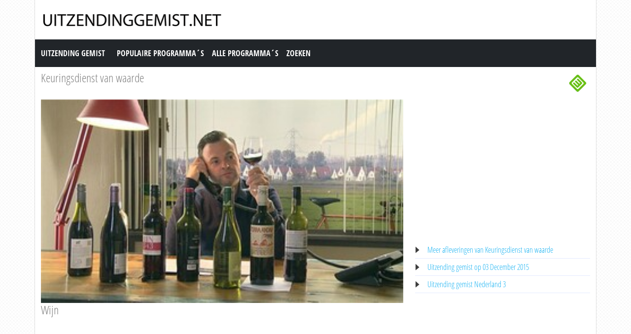

--- FILE ---
content_type: text/html; charset=utf-8
request_url: https://www.uitzendinggemist.net/aflevering/338387/Keuringsdienst_Van_Waarde.html
body_size: 5308
content:
<!DOCTYPE html><html lang="en"><head><meta charset="utf-8"><meta http-equiv="X-UA-Compatible" content="IE=edge"><meta name="viewport" content="width=device-width, initial-scale=1"><meta http-equiv="Content-Type" content="text/html; charset=iso-8859-1" /><title>Uitzending gemist | Keuringsdienst van waarde, Wijn op Nederland 3</title><meta name="description" content="Uitzending gemist van Keuringsdienst van waarde op Nederland 3. Bekijk deze uitzending van &quot;Keuringsdienst van waarde&quot; dan nogmaals op Uitzendinggemist.net" /><meta name="keywords" content="Wijn" /><meta property="og:title" content="Uitzending gemist van Keuringsdienst van waarde op Nederland 3. Bekijk deze uitzending van &quot;Keuringsdienst van waarde&quot; dan nogmaals op Uitzendinggemist.net" /><meta property="og:description" content="Uitzending gemist | Keuringsdienst van waarde, Wijn op Nederland 3" /><meta property="og:image" content="https://images.poms.omroep.nl/image/s320/c320x180/682826.jpg" /><link href="https://cdn.jsdelivr.net/npm/bootstrap@5.0.1/dist/css/bootstrap.min.css" rel="stylesheet" /><link href="/style.css?time=1" rel="stylesheet" type="text/css" /><script async src='https://www.googletagmanager.com/gtag/js?id=UA-866898-22'></script><script> window.dataLayer = window.dataLayer || []; function gtag(){dataLayer.push(arguments);} gtag('js', new Date()); gtag('config', 'UA-866898-22');</script></head><body><div class="container"><div class="row"><div class="header"><a href="https://www.uitzendinggemist.net/" target="_self"><img class="logo" src="https://www.uitzendinggemist.net/img/logo2.png" width="373" height="50" border="0" /></a><h1>Uitzending Gemist</h1></div></div><div class="row"><nav class="navbar navbar-expand-lg navbar-dark bg-dark"><a class="navbar-brand" href="https://www.uitzendinggemist.net/">Uitzending Gemist</a><button class="navbar-toggler" type="button" data-bs-toggle="collapse" data-bs-target="#navbar-1" aria-controls="navbar-1" aria-expanded="false" aria-label="Toggle navigation"><span class="navbar-toggler-icon"></span></button><div class="collapse navbar-collapse" id="navbar-1"><ul class="navbar-nav"><li class="nav-item"><a class="nav-link" title="Populaire Programma&acute;s" href="https://www.uitzendinggemist.net/programmas/populair/">Populaire Programma&acute;s</a></li><li class="nav-item"><a class="nav-link" title="Alle Programma&acute;s" href="https://www.uitzendinggemist.net/programmas/">Alle Programma&acute;s</a></li><li class="nav-item"><a class="nav-link" title="Zoeken" href="https://www.uitzendinggemist.net/index.php?page=zoeken">Zoeken</a></li></ul></div></nav></div><div class="row serie_info"><div class="d-flex flex-nowrap mt-2"><div class="order-2 ms-auto"><a href="https://www.uitzendinggemist.net/zenders/Nederland-3.html" title="Nederland 3"><img src="https://www.uitzendinggemist.net/images/nederland-3.png" width="50" height="50" border="0" alt="Nederland 3" /></a></div><div class="order-1 "><h2><a href="https://www.uitzendinggemist.net/programmas/4142-Keuringsdienst_van_waarde.html" title="Keuringsdienst van waarde">Keuringsdienst van waarde</a></h2></div></div></div><div class="row"><div class="col-xs-12 col-sm-12 col-md-8 col-lg-8 mt-2"><div class="video_content"><div class="video_thumb"><a rel="nofollow" href="#" onclick=window.open('http://www.npostart.nl/aa-aa/01-01-2015/KN_1676155','winname',"directories=0,titlebar=0,toolbar=0,location=0,status=0,menubar=0,scrollbars=yes,resizable=no,width=760,height=600"); "><span class="play">&#9658;</span><div class="overlay"></div></a><img src="https://images.poms.omroep.nl/image/s320/c320x180/682826.jpg" width="100%" height="100%" /></div></div><div class="serie_info"><h3>Wijn</h3><div class="ad_zone"><script async src="//pagead2.googlesyndication.com/pagead/js/adsbygoogle.js"></script><!-- Uitzendinggemist.net Responsive --><ins class="adsbygoogle" style="display:block" data-ad-client="ca-pub-6420676509221145" data-ad-slot="2863438469" data-ad-format="auto"></ins><script>(adsbygoogle = window.adsbygoogle || []).push({});</script></div><p><br /><br />Stof om over na te denken met een goed glas rood. Wat zit er zoal in wijn? Zoveel meer dan druiven alleen. Nooit van geweten, dus de Keuringsdienst wil heel graag horen wat ze op de ingredi&euml;ntenlijst zijn vergeten.<br /><br />Bron: KRO-NCRV</p></div></div><div class="col-xs-12 col-sm-12 col-md-4 col-lg-4 mt-2"><div class="ad_zone"><script async src="//pagead2.googlesyndication.com/pagead/js/adsbygoogle.js"></script><!-- Uitzendinggemist.net Responsive --><ins class="adsbygoogle" style="display:block" data-ad-client="ca-pub-6420676509221145" data-ad-slot="2863438469" data-ad-format="auto"></ins><script>(adsbygoogle = window.adsbygoogle || []).push({});</script></div><ul class="serie_urls mt-2"><li><a href="https://www.uitzendinggemist.net/programmas/4142-Keuringsdienst_van_waarde.html" title="Keuringsdienst van waarde Gemist">Meer afleveringen van Keuringsdienst van waarde</a></li><li><a href="https://www.uitzendinggemist.net/op/03122015.html" title="03 December 2015">Uitzending gemist op 03 December 2015</a></li><li><a href="https://www.uitzendinggemist.net/zenders/Nederland-3.html" title="Nederland 3 Gemist">Uitzending gemist Nederland 3</a></li></ul></div></div><div class="row"><div class="col-12 mt-2"><h2>Recente uitzendingen van Keuringsdienst van waarde</h2></div></div><div class="row row-cols-2 row-cols-sm-2 row-cols-md-3 row-cols-lg-4 row-cols-xl-5 row-cols-xxl-5 justify-content-left mt-2"><div class="col mb-3"><div class="kr_blok_main" style="height: 320px;"><h3 class="kr_blok_title"><a href="https://www.uitzendinggemist.net/aflevering/631951/Keuringsdienst_Van_Waarde.html" title="Keuringsdienst Van Waarde">Keuringsdienst Van Waarde</a></h3><div class="kr_blok_thumb"><a href="https://www.uitzendinggemist.net/aflevering/631951/Keuringsdienst_Van_Waarde.html" title="Keuringsdienst Van Waarde - Slagers"><img src="https://images.npo.nl/header/1280x720/2028681.jpg" height="102"  width="180"  alt="Keuringsdienst Van Waarde - Slagers" loading="lazy" /></a></div><p class="kr_blok_subtitle">Slagers</p><p class="kr_blok_desc">Met het concept vlees was de Keuringsdienst wel bekend. Met het concept vleesconcept dan weer niet. Wat het is, wil de Keuringsdienst weten. </p><p class="kr_blok_date">17-10-2023</p><p class="kr_blok_host">KRO-NCRV</p><p class="kr_blok_more"><a href="https://www.uitzendinggemist.net/programmas/4142-Keuringsdienst_Van_Waarde.html" title="Keuringsdienst Van Waarde Gemist">Alle afleveringen bekijken</a></p><p class="icon"><a href="https://www.uitzendinggemist.net/zenders/Nederland-3.html" title="Nederland 3"><img src="https://www.uitzendinggemist.net/images/nederland-3-xs.png" width="20" height="18" border="0" alt="Nederland 3" /></a></p></div></div><div class="col mb-3"><div class="kr_blok_main" style="height: 320px;"><h3 class="kr_blok_title"><a href="https://www.uitzendinggemist.net/aflevering/631322/Keuringsdienst_Van_Waarde.html" title="Keuringsdienst Van Waarde">Keuringsdienst Van Waarde</a></h3><div class="kr_blok_thumb"><a href="https://www.uitzendinggemist.net/aflevering/631322/Keuringsdienst_Van_Waarde.html" title="Keuringsdienst Van Waarde - Haricot Vert"><img src="https://images.poms.omroep.nl/image/s1280/c1280x720/856598.jpg" height="102"  width="180"  alt="Keuringsdienst Van Waarde - Haricot Vert" loading="lazy" /></a></div><p class="kr_blok_subtitle">Haricot Vert</p><p class="kr_blok_desc">De sperzieboon. Een doordeweeks boontje en het toonbeeld van de oer-Hollandse keuken. Voor bij chiquere gelegenheden grijpen we naar de haricot vert. Maar wat is nu precies het  ... </p><p class="kr_blok_date">10-10-2023</p><p class="kr_blok_host">KRO-NCRV</p><p class="kr_blok_more"><a href="https://www.uitzendinggemist.net/programmas/4142-Keuringsdienst_Van_Waarde.html" title="Keuringsdienst Van Waarde Gemist">Alle afleveringen bekijken</a></p><p class="icon"><a href="https://www.uitzendinggemist.net/zenders/Nederland-3.html" title="Nederland 3"><img src="https://www.uitzendinggemist.net/images/nederland-3-xs.png" width="20" height="18" border="0" alt="Nederland 3" /></a></p></div></div><div class="col mb-3"><div class="kr_blok_main" style="height: 320px;"><h3 class="kr_blok_title"><a href="https://www.uitzendinggemist.net/aflevering/630696/Keuringsdienst_Van_Waarde.html" title="Keuringsdienst Van Waarde">Keuringsdienst Van Waarde</a></h3><div class="kr_blok_thumb"><a href="https://www.uitzendinggemist.net/aflevering/630696/Keuringsdienst_Van_Waarde.html" title="Keuringsdienst Van Waarde - Paardenbloed"><img src="https://images.poms.omroep.nl/image/s1280/c1280x720/856598.jpg" height="102"  width="180"  alt="Keuringsdienst Van Waarde - Paardenbloed" loading="lazy" /></a></div><p class="kr_blok_subtitle">Paardenbloed</p><p class="kr_blok_desc">Er gaat een vreemd verhaal rond over zwangere paarden. In het bloed van de paarden zou iets zitten waar andere dieren vruchtbaarder van worden. Een onwaarschijnlijk, bloederig g ... </p><p class="kr_blok_date">03-10-2023</p><p class="kr_blok_host">KRO-NCRV</p><p class="kr_blok_more"><a href="https://www.uitzendinggemist.net/programmas/4142-Keuringsdienst_Van_Waarde.html" title="Keuringsdienst Van Waarde Gemist">Alle afleveringen bekijken</a></p><p class="icon"><a href="https://www.uitzendinggemist.net/zenders/Nederland-3.html" title="Nederland 3"><img src="https://www.uitzendinggemist.net/images/nederland-3-xs.png" width="20" height="18" border="0" alt="Nederland 3" /></a></p></div></div><div class="col mb-3"><div class="kr_blok_main" style="height: 320px;"><h3 class="kr_blok_title"><a href="https://www.uitzendinggemist.net/aflevering/630034/Keuringsdienst_Van_Waarde.html" title="Keuringsdienst Van Waarde">Keuringsdienst Van Waarde</a></h3><div class="kr_blok_thumb"><a href="https://www.uitzendinggemist.net/aflevering/630034/Keuringsdienst_Van_Waarde.html" title="Keuringsdienst Van Waarde - Cellulose"><img src="https://images.npo.nl/header/1280x720/2020570.jpg" height="102"  width="180"  alt="Keuringsdienst Van Waarde - Cellulose" loading="lazy" /></a></div><p class="kr_blok_subtitle">Cellulose</p><p class="kr_blok_desc">Van luiers tot chocolademelk, sapjes tot vleesvervangers, een compleet bos van producten met &eacute;&eacute;n ding gemeen. Er zit E460 in. Of ook wel: cellulose. Boom zou het z ... </p><p class="kr_blok_date">26-09-2023</p><p class="kr_blok_host">KRO-NCRV</p><p class="kr_blok_more"><a href="https://www.uitzendinggemist.net/programmas/4142-Keuringsdienst_Van_Waarde.html" title="Keuringsdienst Van Waarde Gemist">Alle afleveringen bekijken</a></p><p class="icon"><a href="https://www.uitzendinggemist.net/zenders/Nederland-3.html" title="Nederland 3"><img src="https://www.uitzendinggemist.net/images/nederland-3-xs.png" width="20" height="18" border="0" alt="Nederland 3" /></a></p></div></div><div class="col mb-3"><div class="kr_blok_main" style="height: 320px;"><h3 class="kr_blok_title"><a href="https://www.uitzendinggemist.net/aflevering/629379/Keuringsdienst_Van_Waarde.html" title="Keuringsdienst Van Waarde">Keuringsdienst Van Waarde</a></h3><div class="kr_blok_thumb"><a href="https://www.uitzendinggemist.net/aflevering/629379/Keuringsdienst_Van_Waarde.html" title="Keuringsdienst Van Waarde - Kikkerbillen"><img src="https://images.npo.nl/header/1280x720/2016496.jpg" height="102"  width="180"  alt="Keuringsdienst Van Waarde - Kikkerbillen" loading="lazy" /></a></div><p class="kr_blok_subtitle">Kikkerbillen</p><p class="kr_blok_desc">Ons kikkerlandje kent ze in overvloed: kikkers. Langs de slootkant, maar ook op ons bord zijn ze veel gezien. Bij de afhaalchinees of in de Franse bistro. Maar waar komen de ges ... </p><p class="kr_blok_date">19-09-2023</p><p class="kr_blok_host">KRO-NCRV</p><p class="kr_blok_more"><a href="https://www.uitzendinggemist.net/programmas/4142-Keuringsdienst_Van_Waarde.html" title="Keuringsdienst Van Waarde Gemist">Alle afleveringen bekijken</a></p><p class="icon"><a href="https://www.uitzendinggemist.net/zenders/Nederland-3.html" title="Nederland 3"><img src="https://www.uitzendinggemist.net/images/nederland-3-xs.png" width="20" height="18" border="0" alt="Nederland 3" /></a></p></div></div><div class="col mb-3"><div class="kr_blok_main" style="height: 320px;"><h3 class="kr_blok_title"><a href="https://www.uitzendinggemist.net/aflevering/628725/Keuringsdienst_Van_Waarde.html" title="Keuringsdienst Van Waarde">Keuringsdienst Van Waarde</a></h3><div class="kr_blok_thumb"><a href="https://www.uitzendinggemist.net/aflevering/628725/Keuringsdienst_Van_Waarde.html" title="Keuringsdienst Van Waarde - Pils"><img src="https://images.npo.nl/header/1280x720/2015051.jpg" height="102"  width="180"  alt="Keuringsdienst Van Waarde - Pils" loading="lazy" /></a></div><p class="kr_blok_subtitle">Pils</p><p class="kr_blok_desc">Water, gerst en hop: een pilsje. Simpel zat, zou je zeggen. Maar niets blijkt minder waar. Terwijl de ingredi&euml;nten dik verschillen, is er geen fles, blik of fust waar niet  ... </p><p class="kr_blok_date">12-09-2023</p><p class="kr_blok_host">KRO-NCRV</p><p class="kr_blok_more"><a href="https://www.uitzendinggemist.net/programmas/4142-Keuringsdienst_Van_Waarde.html" title="Keuringsdienst Van Waarde Gemist">Alle afleveringen bekijken</a></p><p class="icon"><a href="https://www.uitzendinggemist.net/zenders/Nederland-3.html" title="Nederland 3"><img src="https://www.uitzendinggemist.net/images/nederland-3-xs.png" width="20" height="18" border="0" alt="Nederland 3" /></a></p></div></div><div class="col mb-3"><div class="kr_blok_main" style="height: 320px;"><h3 class="kr_blok_title"><a href="https://www.uitzendinggemist.net/aflevering/623419/Keuringsdienst_Van_Waarde.html" title="Keuringsdienst Van Waarde">Keuringsdienst Van Waarde</a></h3><div class="kr_blok_thumb"><a href="https://www.uitzendinggemist.net/aflevering/623419/Keuringsdienst_Van_Waarde.html" title="Keuringsdienst Van Waarde - Vissaus"><img src="https://images.poms.omroep.nl/image/s1280/c1280x720/856598.jpg" height="102"  width="180"  alt="Keuringsdienst Van Waarde - Vissaus" loading="lazy" /></a></div><p class="kr_blok_subtitle">Vissaus</p><p class="kr_blok_desc">Vissaus: saus, niet per se voor op de vis, wel ervan gemaakt. Hoe, is alleen de vraag. Van licht- tot donkerbruin: vele flesjes zijn er te vinden in het wokschap. Allemaal gevul ... </p><p class="kr_blok_date">27-06-2023</p><p class="kr_blok_host">KRO-NCRV</p><p class="kr_blok_more"><a href="https://www.uitzendinggemist.net/programmas/4142-Keuringsdienst_Van_Waarde.html" title="Keuringsdienst Van Waarde Gemist">Alle afleveringen bekijken</a></p><p class="icon"><a href="https://www.uitzendinggemist.net/zenders/Nederland-3.html" title="Nederland 3"><img src="https://www.uitzendinggemist.net/images/nederland-3-xs.png" width="20" height="18" border="0" alt="Nederland 3" /></a></p></div></div><div class="col mb-3"><div class="kr_blok_main" style="height: 320px;"><h3 class="kr_blok_title"><a href="https://www.uitzendinggemist.net/aflevering/622848/Keuringsdienst_Van_Waarde.html" title="Keuringsdienst Van Waarde">Keuringsdienst Van Waarde</a></h3><div class="kr_blok_thumb"><a href="https://www.uitzendinggemist.net/aflevering/622848/Keuringsdienst_Van_Waarde.html" title="Keuringsdienst Van Waarde - Haarextensions"><img src="https://images.npo.nl/header/1280x720/1987916.jpg" height="102"  width="180"  alt="Keuringsdienst Van Waarde - Haarextensions" loading="lazy" /></a></div><p class="kr_blok_subtitle">Haarextensions</p><p class="kr_blok_desc">Het wordt gratis weggegeven door de schepping: haar. Maar steeds meer mensen vinden dat niet genoeg. En dus gaan ze met bosjes over de toonbank: haarextensions. In alle soorten  ... </p><p class="kr_blok_date">20-06-2023</p><p class="kr_blok_host">KRO-NCRV</p><p class="kr_blok_more"><a href="https://www.uitzendinggemist.net/programmas/4142-Keuringsdienst_Van_Waarde.html" title="Keuringsdienst Van Waarde Gemist">Alle afleveringen bekijken</a></p><p class="icon"><a href="https://www.uitzendinggemist.net/zenders/Nederland-3.html" title="Nederland 3"><img src="https://www.uitzendinggemist.net/images/nederland-3-xs.png" width="20" height="18" border="0" alt="Nederland 3" /></a></p></div></div><div class="col mb-3"><div class="kr_blok_main" style="height: 320px;"><h3 class="kr_blok_title"><a href="https://www.uitzendinggemist.net/aflevering/622279/Keuringsdienst_Van_Waarde.html" title="Keuringsdienst Van Waarde">Keuringsdienst Van Waarde</a></h3><div class="kr_blok_thumb"><a href="https://www.uitzendinggemist.net/aflevering/622279/Keuringsdienst_Van_Waarde.html" title="Keuringsdienst Van Waarde - Brood"><img src="https://images.poms.omroep.nl/image/s1280/c1280x720/856598.jpg" height="102"  width="180"  alt="Keuringsdienst Van Waarde - Brood" loading="lazy" /></a></div><p class="kr_blok_subtitle">Brood</p><p class="kr_blok_desc">Tarwe, water, gist en zout: brood is al duizenden jaren een doodsimpel recept. Maar nu zijn ze met dat brood gaan spelen. Ze voegen dingen toe, die broodnodig zouden zijn. Veldb ... </p><p class="kr_blok_date">13-06-2023</p><p class="kr_blok_host">KRO-NCRV</p><p class="kr_blok_more"><a href="https://www.uitzendinggemist.net/programmas/4142-Keuringsdienst_Van_Waarde.html" title="Keuringsdienst Van Waarde Gemist">Alle afleveringen bekijken</a></p><p class="icon"><a href="https://www.uitzendinggemist.net/zenders/Nederland-3.html" title="Nederland 3"><img src="https://www.uitzendinggemist.net/images/nederland-3-xs.png" width="20" height="18" border="0" alt="Nederland 3" /></a></p></div></div><div class="col mb-3"><div class="kr_blok_main" style="height: 320px;"><h3 class="kr_blok_title"><a href="https://www.uitzendinggemist.net/aflevering/621712/Keuringsdienst_Van_Waarde.html" title="Keuringsdienst Van Waarde">Keuringsdienst Van Waarde</a></h3><div class="kr_blok_thumb"><a href="https://www.uitzendinggemist.net/aflevering/621712/Keuringsdienst_Van_Waarde.html" title="Keuringsdienst Van Waarde - Hommel"><img src="https://images.poms.omroep.nl/image/s1280/c1280x720/856598.jpg" height="102"  width="180"  alt="Keuringsdienst Van Waarde - Hommel" loading="lazy" /></a></div><p class="kr_blok_subtitle">Hommel</p><p class="kr_blok_desc">Bijzonder gek is het: al jaren zou het hommeles zijn met de hommels, bijtjes en bloemetjes. De bestuivende beestjes worden bedreigd. Een tragedie voor alles wat groeit en bloeit ... </p><p class="kr_blok_date">06-06-2023</p><p class="kr_blok_host">KRO-NCRV</p><p class="kr_blok_more"><a href="https://www.uitzendinggemist.net/programmas/4142-Keuringsdienst_Van_Waarde.html" title="Keuringsdienst Van Waarde Gemist">Alle afleveringen bekijken</a></p><p class="icon"><a href="https://www.uitzendinggemist.net/zenders/Nederland-3.html" title="Nederland 3"><img src="https://www.uitzendinggemist.net/images/nederland-3-xs.png" width="20" height="18" border="0" alt="Nederland 3" /></a></p></div></div></div><div class="row"><div class="col-12 mt-2"><h2>Meest bekeken uitzendingen van Keuringsdienst van waarde</h2></div></div><div class="row row-cols-2 row-cols-sm-2 row-cols-md-3 row-cols-lg-4 row-cols-xl-5 row-cols-xxl-5 justify-content-left mt-2"><div class="col mb-3"><div class="kr_blok_main" style="height: 320px;"><h3 class="kr_blok_title"><a href="https://www.uitzendinggemist.net/aflevering/545935/Keuringsdienst_Van_Waarde.html" title="Keuringsdienst Van Waarde">Keuringsdienst Van Waarde</a></h3><div class="kr_blok_thumb"><a href="https://www.uitzendinggemist.net/aflevering/545935/Keuringsdienst_Van_Waarde.html" title="Keuringsdienst Van Waarde - Flesvoeding"><img src="https://images.npo.nl/header/1280x720/1544893.jpg" height="102"  width="180"  alt="Keuringsdienst Van Waarde - Flesvoeding" loading="lazy" /></a></div><p class="kr_blok_subtitle">Flesvoeding</p><p class="kr_blok_desc">Kijkersvragen van verwarde jonge ouders stromen binnen. Als borstvoeding niet kan of lukt, biedt de poedermelk voor in de fles uitkomst. Het schap puilt uit van verpakkingen. Ma ... </p><p class="kr_blok_date">25-02-2021</p><p class="kr_blok_host">KRO-NCRV</p><p class="kr_blok_more"><a href="https://www.uitzendinggemist.net/programmas/4142-Keuringsdienst_Van_Waarde.html" title="Keuringsdienst Van Waarde Gemist">Alle afleveringen bekijken</a></p><p class="icon"><a href="https://www.uitzendinggemist.net/zenders/Nederland-3.html" title="Nederland 3"><img src="https://www.uitzendinggemist.net/images/nederland-3-xs.png" width="20" height="18" border="0" alt="Nederland 3" /></a></p></div></div><div class="col mb-3"><div class="kr_blok_main" style="height: 320px;"><h3 class="kr_blok_title"><a href="https://www.uitzendinggemist.net/aflevering/45589/Keuringsdienst_Van_Waarde.html" title="Keuringsdienst Van Waarde">Keuringsdienst Van Waarde</a></h3><div class="kr_blok_thumb"><a href="https://www.uitzendinggemist.net/aflevering/45589/Keuringsdienst_Van_Waarde.html" title="Keuringsdienst Van Waarde - Boter"><img src="https://images.poms.omroep.nl/image/s980/c980x550/139902.png" height="102"  width="180"  alt="Keuringsdienst Van Waarde - Boter" loading="lazy" /></a></div><p class="kr_blok_subtitle">Boter</p><p class="kr_blok_desc">Consumentenprogramma over eten. Roomboter noemen we &eacute;chte boter. Maar er is ook grasboter, winterboter en zomerboter. Het ene pakje is weer duurder dan het andere. Wat is ... </p><p class="kr_blok_date">09-09-2010</p><p class="kr_blok_host">KRO-NCRV</p><p class="kr_blok_more"><a href="https://www.uitzendinggemist.net/programmas/4142-Keuringsdienst_Van_Waarde.html" title="Keuringsdienst Van Waarde Gemist">Alle afleveringen bekijken</a></p><p class="icon"><a href="https://www.uitzendinggemist.net/zenders/Nederland-3.html" title="Nederland 3"><img src="https://www.uitzendinggemist.net/images/nederland-3-xs.png" width="20" height="18" border="0" alt="Nederland 3" /></a></p></div></div><div class="col mb-3"><div class="kr_blok_main" style="height: 320px;"><h3 class="kr_blok_title"><a href="https://www.uitzendinggemist.net/aflevering/176774/Keuringsdienst_Van_Waarde.html" title="Keuringsdienst Van Waarde">Keuringsdienst Van Waarde</a></h3><div class="kr_blok_thumb"><a href="https://www.uitzendinggemist.net/aflevering/176774/Keuringsdienst_Van_Waarde.html" title="Keuringsdienst Van Waarde - Mondgeblazen Glas"><img src="https://images.poms.omroep.nl/image/s980/c980x550/127769.png" height="102"  width="180"  alt="Keuringsdienst Van Waarde - Mondgeblazen Glas" loading="lazy" /></a></div><p class="kr_blok_subtitle">Mondgeblazen Glas</p><p class="kr_blok_desc">Blijkbaar moet je voor bijzondere glazen bij IKEA zijn. Mondgeblazen staat erop. Elk uniek. Nog geen &euro;1,50 per stuk. Hoe kan dat? We komen in China waar mensen goedkoper ku ... </p><p class="kr_blok_date">10-01-2013</p><p class="kr_blok_host">KRO-NCRV</p><p class="kr_blok_more"><a href="https://www.uitzendinggemist.net/programmas/4142-Keuringsdienst_Van_Waarde.html" title="Keuringsdienst Van Waarde Gemist">Alle afleveringen bekijken</a></p><p class="icon"><a href="https://www.uitzendinggemist.net/zenders/Nederland-3.html" title="Nederland 3"><img src="https://www.uitzendinggemist.net/images/nederland-3-xs.png" width="20" height="18" border="0" alt="Nederland 3" /></a></p></div></div><div class="col mb-3"><div class="kr_blok_main" style="height: 320px;"><h3 class="kr_blok_title"><a href="https://www.uitzendinggemist.net/aflevering/346430/Keuringsdienst_Van_Waarde.html" title="Keuringsdienst Van Waarde">Keuringsdienst Van Waarde</a></h3><div class="kr_blok_thumb"><a href="https://www.uitzendinggemist.net/aflevering/346430/Keuringsdienst_Van_Waarde.html" title="Keuringsdienst Van Waarde - Dadels"><img src="https://images.poms.omroep.nl/image/s320/c320x180/710258.jpg" height="102"  width="180"  alt="Keuringsdienst Van Waarde - Dadels" loading="lazy" /></a></div><p class="kr_blok_subtitle">Dadels</p><p class="kr_blok_desc">Ze zijn meestal verschrompeld, plakkerig, bruin en bovendien zoet: dadels. Maar hoe komt de dadel eigenlijk aan zijn zoete smaak? Een kijker vermoedt dat de dadel stiekem in een ... </p><p class="kr_blok_date">18-02-2016</p><p class="kr_blok_host">KRO-NCRV</p><p class="kr_blok_more"><a href="https://www.uitzendinggemist.net/programmas/4142-Keuringsdienst_Van_Waarde.html" title="Keuringsdienst Van Waarde Gemist">Alle afleveringen bekijken</a></p><p class="icon"><a href="https://www.uitzendinggemist.net/zenders/Nederland-3.html" title="Nederland 3"><img src="https://www.uitzendinggemist.net/images/nederland-3-xs.png" width="20" height="18" border="0" alt="Nederland 3" /></a></p></div></div><div class="col mb-3"><div class="kr_blok_main" style="height: 320px;"><h3 class="kr_blok_title"><a href="https://www.uitzendinggemist.net/aflevering/450048/Keuringsdienst_Van_Waarde.html" title="Keuringsdienst Van Waarde">Keuringsdienst Van Waarde</a></h3><div class="kr_blok_thumb"><a href="https://www.uitzendinggemist.net/aflevering/450048/Keuringsdienst_Van_Waarde.html" title="Keuringsdienst Van Waarde - Sojasaus"><img src="https://images.poms.omroep.nl/image/s320/c320x180/856598.jpg" height="102"  width="180"  alt="Keuringsdienst Van Waarde - Sojasaus" loading="lazy" /></a></div><p class="kr_blok_subtitle">Sojasaus</p><p class="kr_blok_desc">Massaal dopen we onze sushi, sashimi en rauwe vis in een zwart en vloeibaar goedje, beter bekend als sojasaus. Maar de ene sojasaus is de andere niet. Althans, zo lijkt het. Waa ... </p><p class="kr_blok_date">04-10-2018</p><p class="kr_blok_host">KRO-NCRV</p><p class="kr_blok_more"><a href="https://www.uitzendinggemist.net/programmas/4142-Keuringsdienst_Van_Waarde.html" title="Keuringsdienst Van Waarde Gemist">Alle afleveringen bekijken</a></p><p class="icon"><a href="https://www.uitzendinggemist.net/zenders/Nederland-3.html" title="Nederland 3"><img src="https://www.uitzendinggemist.net/images/nederland-3-xs.png" width="20" height="18" border="0" alt="Nederland 3" /></a></p></div></div><div class="col mb-3"><div class="kr_blok_main" style="height: 320px;"><h3 class="kr_blok_title"><a href="https://www.uitzendinggemist.net/aflevering/172800/Keuringsdienst_Van_Waarde.html" title="Keuringsdienst Van Waarde">Keuringsdienst Van Waarde</a></h3><div class="kr_blok_thumb"><a href="https://www.uitzendinggemist.net/aflevering/172800/Keuringsdienst_Van_Waarde.html" title="Keuringsdienst Van Waarde - Champignons"><img src="https://images.poms.omroep.nl/image/s980/c980x550/607821.png" height="102"  width="180"  alt="Keuringsdienst Van Waarde - Champignons" loading="lazy" /></a></div><p class="kr_blok_subtitle">Champignons</p><p class="kr_blok_desc">Champignons. Kleine witte paddestoelen, zo lief en onschuldig. Niks daarvan, zegt de vakbond. Arbeiders uit Oost-Europa worden ernstig uitgebuit in Hollandse kwekerijen. Limburg ... </p><p class="kr_blok_date">20-12-2012</p><p class="kr_blok_host">KRO-NCRV</p><p class="kr_blok_more"><a href="https://www.uitzendinggemist.net/programmas/4142-Keuringsdienst_Van_Waarde.html" title="Keuringsdienst Van Waarde Gemist">Alle afleveringen bekijken</a></p><p class="icon"><a href="https://www.uitzendinggemist.net/zenders/Nederland-3.html" title="Nederland 3"><img src="https://www.uitzendinggemist.net/images/nederland-3-xs.png" width="20" height="18" border="0" alt="Nederland 3" /></a></p></div></div><div class="col mb-3"><div class="kr_blok_main" style="height: 320px;"><h3 class="kr_blok_title"><a href="https://www.uitzendinggemist.net/aflevering/254270/Keuringsdienst_Van_Waarde.html" title="Keuringsdienst Van Waarde">Keuringsdienst Van Waarde</a></h3><div class="kr_blok_thumb"><a href="https://www.uitzendinggemist.net/aflevering/254270/Keuringsdienst_Van_Waarde.html" title="Keuringsdienst Van Waarde - Haar In Brood"><img src="https://images.poms.omroep.nl/image/s980/c980x550/403336.png" height="102"  width="180"  alt="Keuringsdienst Van Waarde - Haar In Brood" loading="lazy" /></a></div><p class="kr_blok_subtitle">Haar In Brood</p><p class="kr_blok_desc">Een vreemd bericht vonden we online. Haren van mensen zouden als grondstof dienen voor een middel dat in ons brood wordt verwerkt. Wat is daar van waar? Geliefd bij de borrel of ... </p><p class="kr_blok_date">06-02-2014</p><p class="kr_blok_host">KRO-NCRV</p><p class="kr_blok_more"><a href="https://www.uitzendinggemist.net/programmas/4142-Keuringsdienst_Van_Waarde.html" title="Keuringsdienst Van Waarde Gemist">Alle afleveringen bekijken</a></p><p class="icon"><a href="https://www.uitzendinggemist.net/zenders/Nederland-3.html" title="Nederland 3"><img src="https://www.uitzendinggemist.net/images/nederland-3-xs.png" width="20" height="18" border="0" alt="Nederland 3" /></a></p></div></div><div class="col mb-3"><div class="kr_blok_main" style="height: 320px;"><h3 class="kr_blok_title"><a href="https://www.uitzendinggemist.net/aflevering/412226/Keuringsdienst_Van_Waarde.html" title="Keuringsdienst Van Waarde">Keuringsdienst Van Waarde</a></h3><div class="kr_blok_thumb"><a href="https://www.uitzendinggemist.net/aflevering/412226/Keuringsdienst_Van_Waarde.html" title="Keuringsdienst Van Waarde - Zilvervliesrijst"><img src="https://images.poms.omroep.nl/image/s320/c320x180/969319.jpg" height="102"  width="180"  alt="Keuringsdienst Van Waarde - Zilvervliesrijst" loading="lazy" /></a></div><p class="kr_blok_subtitle">Zilvervliesrijst</p><p class="kr_blok_desc">De Keuringsdienst doet weer een vreemde ontdekking in haar boodschappenmandje. Witte rijst die meer vezels bevat dan zilvervliesrijst. Maar we aten die taaie zilvervliesrijst to ... </p><p class="kr_blok_date">02-11-2017</p><p class="kr_blok_host">KRO-NCRV</p><p class="kr_blok_more"><a href="https://www.uitzendinggemist.net/programmas/4142-Keuringsdienst_Van_Waarde.html" title="Keuringsdienst Van Waarde Gemist">Alle afleveringen bekijken</a></p><p class="icon"><a href="https://www.uitzendinggemist.net/zenders/Nederland-3.html" title="Nederland 3"><img src="https://www.uitzendinggemist.net/images/nederland-3-xs.png" width="20" height="18" border="0" alt="Nederland 3" /></a></p></div></div><div class="col mb-3"><div class="kr_blok_main" style="height: 320px;"><h3 class="kr_blok_title"><a href="https://www.uitzendinggemist.net/aflevering/541252/Keuringsdienst_Van_Waarde.html" title="Keuringsdienst Van Waarde">Keuringsdienst Van Waarde</a></h3><div class="kr_blok_thumb"><a href="https://www.uitzendinggemist.net/aflevering/541252/Keuringsdienst_Van_Waarde.html" title="Keuringsdienst Van Waarde - Het Varken"><img src="https://images.npo.nl/header/1280x720/1526310.jpg" height="102"  width="180"  alt="Keuringsdienst Van Waarde - Het Varken" loading="lazy" /></a></div><p class="kr_blok_subtitle">Het Varken</p><p class="kr_blok_desc">Een slager laat ons zien dat het varken niet meer hetzelfde varken is als dat van een aantal jaren geleden. Tegenwoordig heeft een varken een rib meer en een aantal tepels extra ... </p><p class="kr_blok_date">07-01-2021</p><p class="kr_blok_host">KRO-NCRV</p><p class="kr_blok_more"><a href="https://www.uitzendinggemist.net/programmas/4142-Keuringsdienst_Van_Waarde.html" title="Keuringsdienst Van Waarde Gemist">Alle afleveringen bekijken</a></p><p class="icon"><a href="https://www.uitzendinggemist.net/zenders/Nederland-3.html" title="Nederland 3"><img src="https://www.uitzendinggemist.net/images/nederland-3-xs.png" width="20" height="18" border="0" alt="Nederland 3" /></a></p></div></div><div class="col mb-3"><div class="kr_blok_main" style="height: 320px;"><h3 class="kr_blok_title"><a href="https://www.uitzendinggemist.net/aflevering/618227/Keuringsdienst_Van_Waarde.html" title="Keuringsdienst Van Waarde">Keuringsdienst Van Waarde</a></h3><div class="kr_blok_thumb"><a href="https://www.uitzendinggemist.net/aflevering/618227/Keuringsdienst_Van_Waarde.html" title="Keuringsdienst Van Waarde - Octopus"><img src="https://images.npo.nl/header/1280x720/1965548.jpg" height="102"  width="180"  alt="Keuringsdienst Van Waarde - Octopus" loading="lazy" /></a></div><p class="kr_blok_subtitle">Octopus</p><p class="kr_blok_desc">Hij heeft Nederland in zijn greep: de octopus. Vroeger alleen bij de visboer, nu zelfs in de supers te koop. Pulpo staat erop: voorgekookte tentakels, inclusief zuignappen. Maar ... </p><p class="kr_blok_date">25-04-2023</p><p class="kr_blok_host">KRO-NCRV</p><p class="kr_blok_more"><a href="https://www.uitzendinggemist.net/programmas/4142-Keuringsdienst_Van_Waarde.html" title="Keuringsdienst Van Waarde Gemist">Alle afleveringen bekijken</a></p><p class="icon"><a href="https://www.uitzendinggemist.net/zenders/Nederland-3.html" title="Nederland 3"><img src="https://www.uitzendinggemist.net/images/nederland-3-xs.png" width="20" height="18" border="0" alt="Nederland 3" /></a></p></div></div></div><div class="row justify-content-left mt-2 subfooter"><div class="col col-xs-12 col-sm-6 col-md-3 col-lg-3"><div class="subfooter_box_titel">Publieke Omroepen</div><ul class="subfooter_list"><li><a href="/zenders/Nederland-1.html" title="Uitzending gemist Nederland 1">Uitzending gemist Nederland 1</a></li><li><a href="/zenders/Nederland-2.html" title="Uitzending gemist Nederland 2">Uitzending gemist Nederland 2</a></li><li><a href="/zenders/Nederland-3.html" title="Uitzending gemist Nederland 3">Uitzending gemist Nederland 3</a></li></ul></div><div class="col col-xs-12 col-sm-6 col-md-3 col-lg-3"><div class="subfooter_box_titel">RTL Gemist</div><ul class="subfooter_list"><li><a href="/zenders/RTL-4.html" title="Uitzending gemist RTL 4">Uitzending gemist RTL 4</a></li><li><a href="/zenders/RTL-5.html" title="Uitzending gemist RTL 5">Uitzending gemist RTL 5</a></li><li><a href="/zenders/RTL-7.html" title="Uitzending gemist RTL 7">Uitzending gemist RTL 7</a></li><li><a href="/zenders/RTL-8.html" title="Uitzending gemist RTL 8">Uitzending gemist RTL 8</a></li></ul></div><div class="col col-xs-12 col-sm-6 col-md-3 col-lg-3"><div class="subfooter_box_titel">SBS Gemist</div><ul class="subfooter_list"><li><a href="/zenders/NET-5.html" title="Uitzending gemist NET 5">Uitzending gemist NET 5</a></li><li><a href="/zenders/SBS-6.html" title="Uitzending gemist SBS 6">Uitzending gemist SBS 6</a></li><li><a href="/zenders/Veronica.html" title="Uitzending gemist Veronica">Uitzending gemist Veronica</a></li></ul></div><div class="col col-xs-12 col-sm-6 col-md-3 col-lg-3"><div class="subfooter_box_titel">Uitzending Gemist</div><ul class="subfooter_list"><li><a href="/" title="Uitzending gemist">Home</a></li><li><a href="/informatie/contact.html" title="Contact">Contact</a></li><li><a href="/informatie/disclaimer.html" title="Disclaimer">Disclaimer</a></li><li><a href="/informatie/privacy.html" title="Privacy">Privacy</a></li></ul></div><div class="col col-12">&copy; 2026 - UITZENDINGGEMIST.NET</div></div></div><script src="https://cdn.jsdelivr.net/npm/bootstrap@5.0.1/dist/js/bootstrap.bundle.min.js"></script></body></html>

--- FILE ---
content_type: text/html; charset=utf-8
request_url: https://www.google.com/recaptcha/api2/aframe
body_size: 267
content:
<!DOCTYPE HTML><html><head><meta http-equiv="content-type" content="text/html; charset=UTF-8"></head><body><script nonce="r5IqiJWc82nSrICYTP4H7g">/** Anti-fraud and anti-abuse applications only. See google.com/recaptcha */ try{var clients={'sodar':'https://pagead2.googlesyndication.com/pagead/sodar?'};window.addEventListener("message",function(a){try{if(a.source===window.parent){var b=JSON.parse(a.data);var c=clients[b['id']];if(c){var d=document.createElement('img');d.src=c+b['params']+'&rc='+(localStorage.getItem("rc::a")?sessionStorage.getItem("rc::b"):"");window.document.body.appendChild(d);sessionStorage.setItem("rc::e",parseInt(sessionStorage.getItem("rc::e")||0)+1);localStorage.setItem("rc::h",'1769021727604');}}}catch(b){}});window.parent.postMessage("_grecaptcha_ready", "*");}catch(b){}</script></body></html>